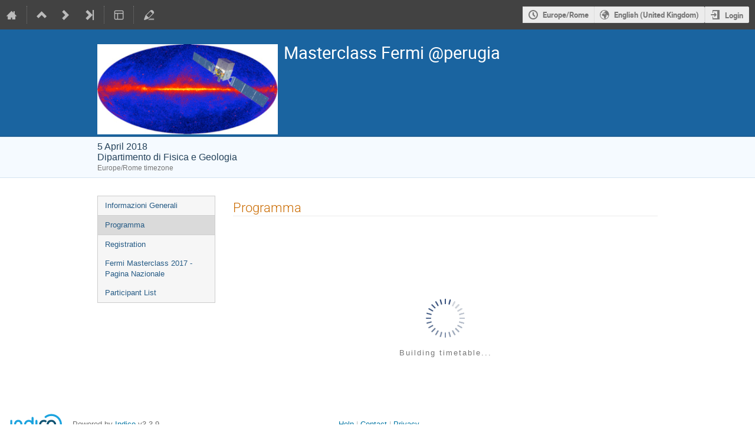

--- FILE ---
content_type: application/javascript; charset=utf-8
request_url: https://agenda.infn.it/dist/js/module_events.header.b3c5c79c.bundle.js
body_size: 1430
content:
"use strict";(globalThis.webpackChunk=globalThis.webpackChunk||[]).push([[9418],{18308:(e,t,n)=>{var s=n(86326),i=n(35623),a=n(24406),o=n(96478);document.addEventListener("DOMContentLoaded",(()=>{const e=document.querySelector("#event-calendar-link");if(!e)return;const{eventId:t,eventContribCount:n,eventSessionBlockCount:r}=e.dataset,l=void 0!==e.dataset.eventInSeries,d=[{key:"event",text:o.Translate.string("Basic"),description:o.Translate.string("Just the event."),extraParams:{}}];parseInt(r,10)>0&&d.push({key:"sessions",description:o.Translate.string("A detailed timetable containing individual session blocks and top-level contributions."),text:o.Translate.string("Compact"),extraParams:{scope:"session"}}),parseInt(n,10)>0&&d.push({key:"contributions",text:o.Translate.string("Detailed"),description:o.Translate.string("A detailed timetable containing all individual contributions."),extraParams:{scope:"contribution"}}),i.render(s.createElement(a.ICSCalendarLink,{endpoint:"events.export_event_ical",params:{event_id:t},renderButton:e=>s.createElement(a.IButton,{icon:"calendar",dropdown:!0,classes:{"height-full":!0,"text-color":!0,subtle:!0,...e},title:o.Translate.string("Export")}),dropdownPosition:"top left",popupPosition:"bottom right",options:d,eventInSeries:l}),e)}))}},e=>{e.O(0,[4644,4394,2076],(()=>{return t=18308,e(e.s=t);var t}));e.O()}]);
//# sourceMappingURL=module_events.header.b3c5c79c.bundle.js.map